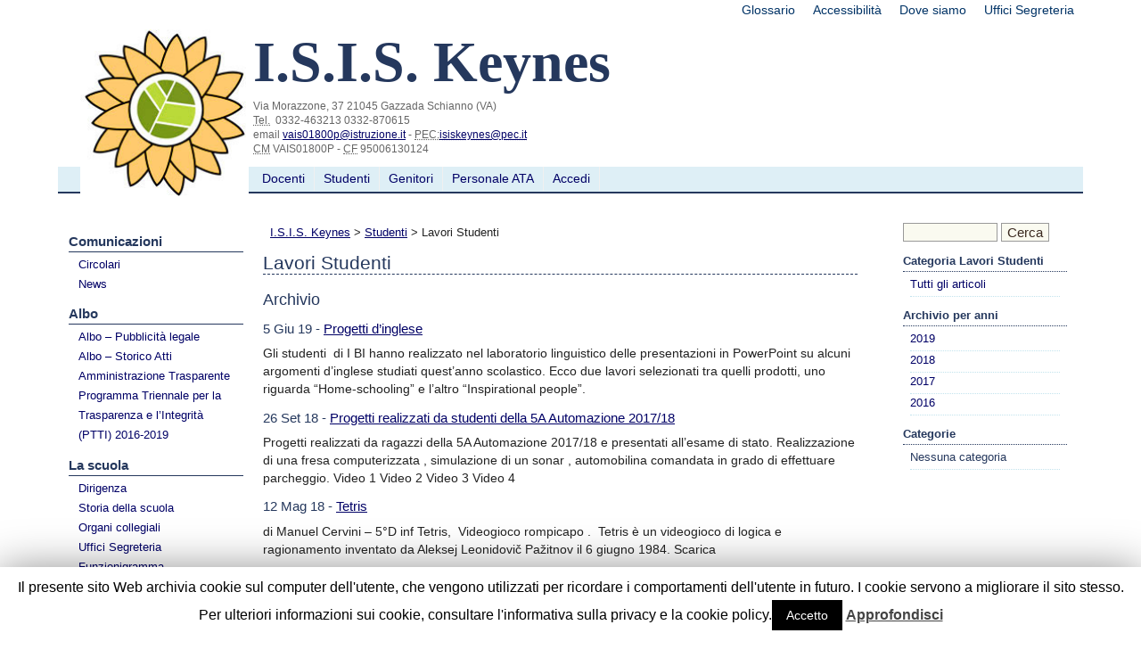

--- FILE ---
content_type: text/html; charset=UTF-8
request_url: http://old.isiskeynes.it/category/studenti/lavori/
body_size: 36219
content:
<!DOCTYPE html PUBLIC "-//W3C//DTD XHTML 1.0 Strict//EN" "http://www.w3.org/TR/xhtml1/DTD/xhtml1-strict.dtd">
<html xmlns="http://www.w3.org/1999/xhtml" dir="ltr" xml:lang="it-IT" >
<head>
<script type="text/javascript">
//funzione per nascondere tab
function MostraTab(tab)
{
	var ele=document.getElementsByTagName('section');
	for(var i=0;i<ele.length;i++) 
		ele[i].style.display='none';
	var m1=document.getElementById(tab);
	if(!m1.checked)
		m1.style.display='block';
}
</script>
<meta http-equiv="Content-Type" content="text/html; charset=UTF-8" />
<title>I.S.I.S. Keynes   &raquo; Lavori Studenti</title>
<meta name="generator" content="WordPress 4.9.26" /> <!-- leave this for stats -->
<link rel="stylesheet" href="http://old.isiskeynes.it/wp-content/plugins/bwp-minify/min/?f=wp-content/themes/pasw2014/style.css&#038;ver=4.9.26" type="text/css" media="screen" />
<link rel="stylesheet" href="http://old.isiskeynes.it/wp-content/themes/pasw2014/print.css" type="text/css" media="print" />
<!-- <script type="text/javascript" src="https://apis.google.com/js/plusone.js"></script> -->
	<link rel="stylesheet" href="http://old.isiskeynes.it/wp-content/themes/pasw2014/stile_keynes.css" media="screen" />
	<link rel="shortcut icon" type="image/ico" href="http://old.isiskeynes.it/wp-content/themes/pasw2014/favicon.ico" />
<link rel="alternate" type="application/rss+xml" title="I.S.I.S. Keynes RSS Feed" href="http://old.isiskeynes.it/feed/" />
<link rel="pingback" href="http://old.isiskeynes.it/xmlrpc.php" />
<link rel='dns-prefetch' href='//s.w.org' />
<link rel="alternate" type="application/rss+xml" title="I.S.I.S. Keynes &raquo; Lavori Studenti Feed della categoria" href="http://old.isiskeynes.it/category/studenti/lavori/feed/" />
		<script type="text/javascript">
			window._wpemojiSettings = {"baseUrl":"https:\/\/s.w.org\/images\/core\/emoji\/11\/72x72\/","ext":".png","svgUrl":"https:\/\/s.w.org\/images\/core\/emoji\/11\/svg\/","svgExt":".svg","source":{"concatemoji":"http:\/\/old.isiskeynes.it\/wp-includes\/js\/wp-emoji-release.min.js?ver=4.9.26"}};
			!function(e,a,t){var n,r,o,i=a.createElement("canvas"),p=i.getContext&&i.getContext("2d");function s(e,t){var a=String.fromCharCode;p.clearRect(0,0,i.width,i.height),p.fillText(a.apply(this,e),0,0);e=i.toDataURL();return p.clearRect(0,0,i.width,i.height),p.fillText(a.apply(this,t),0,0),e===i.toDataURL()}function c(e){var t=a.createElement("script");t.src=e,t.defer=t.type="text/javascript",a.getElementsByTagName("head")[0].appendChild(t)}for(o=Array("flag","emoji"),t.supports={everything:!0,everythingExceptFlag:!0},r=0;r<o.length;r++)t.supports[o[r]]=function(e){if(!p||!p.fillText)return!1;switch(p.textBaseline="top",p.font="600 32px Arial",e){case"flag":return s([55356,56826,55356,56819],[55356,56826,8203,55356,56819])?!1:!s([55356,57332,56128,56423,56128,56418,56128,56421,56128,56430,56128,56423,56128,56447],[55356,57332,8203,56128,56423,8203,56128,56418,8203,56128,56421,8203,56128,56430,8203,56128,56423,8203,56128,56447]);case"emoji":return!s([55358,56760,9792,65039],[55358,56760,8203,9792,65039])}return!1}(o[r]),t.supports.everything=t.supports.everything&&t.supports[o[r]],"flag"!==o[r]&&(t.supports.everythingExceptFlag=t.supports.everythingExceptFlag&&t.supports[o[r]]);t.supports.everythingExceptFlag=t.supports.everythingExceptFlag&&!t.supports.flag,t.DOMReady=!1,t.readyCallback=function(){t.DOMReady=!0},t.supports.everything||(n=function(){t.readyCallback()},a.addEventListener?(a.addEventListener("DOMContentLoaded",n,!1),e.addEventListener("load",n,!1)):(e.attachEvent("onload",n),a.attachEvent("onreadystatechange",function(){"complete"===a.readyState&&t.readyCallback()})),(n=t.source||{}).concatemoji?c(n.concatemoji):n.wpemoji&&n.twemoji&&(c(n.twemoji),c(n.wpemoji)))}(window,document,window._wpemojiSettings);
		</script>
		<style type="text/css">
img.wp-smiley,
img.emoji {
	display: inline !important;
	border: none !important;
	box-shadow: none !important;
	height: 1em !important;
	width: 1em !important;
	margin: 0 .07em !important;
	vertical-align: -0.1em !important;
	background: none !important;
	padding: 0 !important;
}
</style>
<link rel='stylesheet' id='pt-cv-public-style-group-css' href='http://old.isiskeynes.it/wp-content/plugins/bwp-minify/min/?f=wp-content/plugins/content-views-query-and-display-post-page/public/assets/css/cv.css,wp-content/plugins/albo-pretorio-on-line/css/jquery-ui-custom.css,wp-content/plugins/cookie-law-info/public/css/cookie-law-info-public.css,wp-content/plugins/cookie-law-info/public/css/cookie-law-info-gdpr.css,wp-content/plugins/download-manager/assets/fontawesome/css/all.css,wp-content/plugins/download-manager/assets/bootstrap/css/bootstrap.css,wp-content/plugins/download-manager/assets/css/front.css,wp-content/plugins/eg-attachments/css/eg-attachments.css,wp-content/plugins/photo-gallery/css/bwg-fonts/fonts.css,wp-content/plugins/photo-gallery/css/styles.min.css&#038;ver=4.9.26' type='text/css' media='all' />
<link rel='stylesheet' id='dashicons-css'  href='http://old.isiskeynes.it/wp-includes/css/dashicons.min.css?ver=4.9.26' type='text/css' media='all' />
<link rel='stylesheet' id='wpctc_wpctc-group-css' href='http://old.isiskeynes.it/wp-content/plugins/bwp-minify/min/?f=wp-content/plugins/wp-category-tag-could/css/wpctc.min.css,wp-content/plugins/wpdm-button-templates/buttons.css,wp-content/plugins/wpgform/css/wpgform.css,wp-content/plugins/video-embed-thumbnail-generator/video-js/video-js.css,wp-content/plugins/video-embed-thumbnail-generator/video-js/kg-video-js-skin.css,wp-content/plugins/video-embed-thumbnail-generator/css/kgvid_styles.css&#038;ver=4.9.26' type='text/css' media='all' />
<script type='text/javascript'>
/* <![CDATA[ */
var wpdm_url = {"home":"http:\/\/old.isiskeynes.it\/","site":"http:\/\/old.isiskeynes.it\/","ajax":"http:\/\/old.isiskeynes.it\/wp-admin\/admin-ajax.php"};
/* ]]> */
</script>
<script type='text/javascript' src='http://old.isiskeynes.it/wp-includes/js/jquery/jquery.js?ver=1.12.4'></script>
<script type='text/javascript' src='http://old.isiskeynes.it/wp-includes/js/jquery/jquery-migrate.min.js?ver=1.4.1'></script>
<script type='text/javascript'>
/* <![CDATA[ */
var Cli_Data = {"nn_cookie_ids":[],"cookielist":[]};
var log_object = {"ajax_url":"http:\/\/old.isiskeynes.it\/wp-admin\/admin-ajax.php"};
/* ]]> */
</script>
<script type='text/javascript'>
/* <![CDATA[ */
var bwg_objectsL10n = {"bwg_field_required":"il campo \u00e8 obbligatiorio.","bwg_mail_validation":"Questo non \u00e8 un indirizzo e-mail valido.","bwg_search_result":"Non ci sono immagini corrispondenti alla tua ricerca.","bwg_select_tag":"Select Tag","bwg_order_by":"Order By","bwg_search":"Cerca","bwg_show_ecommerce":"Show Ecommerce","bwg_hide_ecommerce":"Hide Ecommerce","bwg_show_comments":"Mostra i commenti","bwg_hide_comments":"Nascondi commenti","bwg_restore":"Ripristina","bwg_maximize":"Massimizzare","bwg_fullscreen":"A schermo intero","bwg_exit_fullscreen":"Uscita a schermo intero","bwg_search_tag":"SEARCH...","bwg_tag_no_match":"No tags found","bwg_all_tags_selected":"All tags selected","bwg_tags_selected":"tags selected","play":"Giocare","pause":"Pausa","is_pro":"","bwg_play":"Giocare","bwg_pause":"Pausa","bwg_hide_info":"Nascondi informazioni","bwg_show_info":"Mostra info","bwg_hide_rating":"Nascondi valutazione","bwg_show_rating":"Mostra classificazione","ok":"Ok","cancel":"Annullare","select_all":"Select all"};
/* ]]> */
</script>
<script type='text/javascript' src='http://old.isiskeynes.it/wp-content/plugins/bwp-minify/min/?f=wp-includes/js/jquery/ui/core.min.js,wp-includes/js/jquery/ui/widget.min.js,wp-includes/js/jquery/ui/tabs.min.js,wp-content/plugins/albo-pretorio-on-line/js/Albo.jquery.tabs.js,wp-content/plugins/cookie-law-info/public/js/cookie-law-info-public.js,wp-content/plugins/download-manager/assets/bootstrap/js/bootstrap.min.js,wp-content/plugins/download-manager/assets/js/front.js,wp-content/plugins/download-manager/assets/js/chosen.jquery.min.js,wp-content/plugins/photo-gallery/js/scripts.min.js&#038;ver=4.9.26'></script>
<link rel='https://api.w.org/' href='http://old.isiskeynes.it/wp-json/' />
<link rel="EditURI" type="application/rsd+xml" title="RSD" href="http://old.isiskeynes.it/xmlrpc.php?rsd" />
<meta name="generator" content="WordPress 4.9.26" />

        <script>
            var wpdm_site_url = 'http://old.isiskeynes.it/';
            var wpdm_home_url = 'http://old.isiskeynes.it/';
            var ajax_url = 'http://old.isiskeynes.it/wp-admin/admin-ajax.php';
            var wpdm_ajax_url = 'http://old.isiskeynes.it/wp-admin/admin-ajax.php';
            var wpdm_ajax_popup = '0';
        </script>
        <style>
            .wpdm-download-link.btn.btn-primary.{
                border-radius: 4px;
            }
        </style>


        		<script type="text/javascript">
			var cli_flush_cache=2;
		</script>
		<meta name="generator" content="WordPress Download Manager 2.9.91" />
            <style>
                                @import url('https://fonts.googleapis.com/css?family=Cantarell:400,700');
                


                .w3eden .fetfont,
                .w3eden .btn,
                .w3eden .btn.wpdm-front h3.title,
                .w3eden .wpdm-social-lock-box .IN-widget a span:last-child,
                .w3eden #xfilelist .panel-heading,
                .w3eden .wpdm-frontend-tabs a,
                .w3eden .alert:before,
                .w3eden .panel .panel-heading,
                .w3eden .discount-msg,
                .w3eden .panel.dashboard-panel h3,
                .w3eden #wpdm-dashboard-sidebar .list-group-item,
                .w3eden #package-description .wp-switch-editor,
                .w3eden .w3eden.author-dashbboard .nav.nav-tabs li a,
                .w3eden .wpdm_cart thead th,
                .w3eden #csp .list-group-item,
                .w3eden .modal-title {
                    font-family: Cantarell, -apple-system, BlinkMacSystemFont, "Segoe UI", Roboto, Helvetica, Arial, sans-serif, "Apple Color Emoji", "Segoe UI Emoji", "Segoe UI Symbol";
                    text-transform: uppercase;
                    font-weight: 700;
                }
                .w3eden #csp .list-group-item{
                    text-transform: unset;
                }
            </style>
                    <style>

            :root{
                --color-primary: #4a8eff;
                --color-primary-hover: #4a8eff;
                --color-primary-active: #4a8eff;
                --color-success: #4a8eff;
                --color-success-hover: #4a8eff;
                --color-success-active: #4a8eff;
                --color-info: #2CA8FF;
                --color-info-hover: #2CA8FF;
                --color-info-active: #2CA8FF;
                --color-warning: orange;
                --color-warning-hover: orange;
                --color-warning-active: orange;
                --color-danger: #ff5062;
                --color-danger-hover: #ff5062;
                --color-danger-active: #ff5062;
                --color-green: #30b570;
                --color-blue: #0073ff;
                --color-purple: #8557D3;
                --color-red: #ff5062;
                --color-muted: rgba(69, 89, 122, 0.6);
                --wpdm-font: Cantarell, -apple-system, BlinkMacSystemFont, "Segoe UI", Roboto, Helvetica, Arial, sans-serif, "Apple Color Emoji", "Segoe UI Emoji", "Segoe UI Symbol";
            }


        </style>
        

</head>
<body>
<div id="wrapper">
<div class="nascosto">
<strong> Navigazione veloce </strong>
<ul>
<li><a href="#centrecontent">vai al contenuto</a></li>
<li><a href="#leftsidebar">vai alla navigazione principale</a></li>
<li><a href="#rightsidebar">vai alla navigazione contestuale</a></li>
</ul>
</div>
<div id="header">
<!--<ul class="sito">-->
<ul id="menu-menu-superiore" class="sito"><li id="menu-item-76" class="menu-item menu-item-type-post_type menu-item-object-page menu-item-76"><a href="http://old.isiskeynes.it/contatti/">Uffici Segreteria</a></li>
<li id="menu-item-77" class="menu-item menu-item-type-post_type menu-item-object-page menu-item-77"><a href="http://old.isiskeynes.it/dove-siamo/">Dove siamo</a></li>
<li id="menu-item-78" class="menu-item menu-item-type-post_type menu-item-object-page menu-item-78"><a href="http://old.isiskeynes.it/accessibilita/">Accessibilità</a></li>
<li id="menu-item-79" class="menu-item menu-item-type-post_type menu-item-object-page menu-item-79"><a href="http://old.isiskeynes.it/glossario/">Glossario</a></li>
</ul><!--</ul>-->
<div id="img-header" class="imgHeader">
<a href="http://old.isiskeynes.it"><img src="http://old.isiskeynes.it/wp-content/themes/pasw2014/images/logo-isis.jpg" alt="" class="logo" width="189.02162162162" height="187" /></a>
<h1>I.S.I.S. Keynes</h1><p><span style="color: #666666;">Via Morazzone, 37 21045 Gazzada Schianno (VA)<br /><abbr title="Telefono">Tel.</abbr>  0332-463213 0332-870615<br />email <a href="mailto:vais01800p@istruzione.it">vais01800p@istruzione.it</a> - <abbr title="Codice Meccanografico">PEC:<a href="mailto:isiskeynes@pec.it">isiskeynes@pec.it<br /></a>CM</abbr> VAIS01800P - <abbr title="Codice Fiscale">CF</abbr> 95006130124</span></p></div>
</div>
<div id="topbar">
<ul id="menu-menu-orizzontale" class=""><li id="menu-item-511" class="menu-item menu-item-type-post_type menu-item-object-page menu-item-511"><a href="http://old.isiskeynes.it/docenti/">Docenti</a></li>
<li id="menu-item-53" class="menu-item menu-item-type-post_type menu-item-object-page menu-item-53"><a href="http://old.isiskeynes.it/studenti/">Studenti</a></li>
<li id="menu-item-52" class="menu-item menu-item-type-post_type menu-item-object-page menu-item-52"><a href="http://old.isiskeynes.it/genitori/">Genitori</a></li>
<li id="menu-item-51" class="menu-item menu-item-type-post_type menu-item-object-page menu-item-51"><a href="http://old.isiskeynes.it/personale-ata/">Personale ATA</a></li>
</ul><ul>
<li>
<a href="http://old.isiskeynes.it/wp-login.php?itsec-hb-token=accesso">Accedi</a></li>
</ul>
</div>
<div id="container"><div id="leftsidebar" class="column">
  <ul>
<li id="nav_menu-11" class="widget widget_nav_menu"><h2 class="widgettitle">Comunicazioni</h2>
<div class="menu-circolari-container"><ul id="menu-circolari" class="menu"><li id="menu-item-10800" class="menu-item menu-item-type-post_type menu-item-object-page menu-item-10800"><a href="http://old.isiskeynes.it/circolari-scolastiche/">Circolari</a></li>
<li id="menu-item-14" class="menu-item menu-item-type-post_type menu-item-object-page menu-item-14"><a href="http://old.isiskeynes.it/news/">News</a></li>
</ul></div></li>
<li id="nav_menu-14" class="widget widget_nav_menu"><h2 class="widgettitle">Albo</h2>
<div class="menu-albo-distituto-container"><ul id="menu-albo-distituto" class="menu"><li id="menu-item-290" class="menu-item menu-item-type-post_type menu-item-object-page menu-item-290"><a href="http://old.isiskeynes.it/albo-pubblicita-legale/">Albo &#8211; Pubblicità legale</a></li>
<li id="menu-item-745" class="menu-item menu-item-type-post_type menu-item-object-page menu-item-745"><a href="http://old.isiskeynes.it/albo-storico-atti/">Albo &#8211; Storico Atti</a></li>
<li id="menu-item-10729" class="menu-item menu-item-type-post_type menu-item-object-page menu-item-10729"><a href="http://old.isiskeynes.it/amministrazione-trasparente/">Amministrazione Trasparente</a></li>
<li id="menu-item-17367" class="menu-item menu-item-type-post_type menu-item-object-page menu-item-17367"><a href="http://old.isiskeynes.it/programma-triennale-per-la-trasparenza-e-lintegrita-ptti-2016-2019/">Programma Triennale per la Trasparenza e l&#8217;Integrità (PTTI) 2016-2019</a></li>
</ul></div></li>
<li id="nav_menu-12" class="widget widget_nav_menu"><h2 class="widgettitle">La scuola</h2>
<div class="menu-la-scuola-container"><ul id="menu-la-scuola" class="menu"><li id="menu-item-111" class="menu-item menu-item-type-post_type menu-item-object-page menu-item-111"><a href="http://old.isiskeynes.it/la-scuola/dirigenza/">Dirigenza</a></li>
<li id="menu-item-115" class="menu-item menu-item-type-post_type menu-item-object-page menu-item-115"><a href="http://old.isiskeynes.it/la-scuola/storia-della-scuola/">Storia della scuola</a></li>
<li id="menu-item-148" class="menu-item menu-item-type-post_type menu-item-object-page menu-item-148"><a href="http://old.isiskeynes.it/la-scuola/organi-collegiali/">Organi collegiali</a></li>
<li id="menu-item-17867" class="menu-item menu-item-type-post_type menu-item-object-page menu-item-17867"><a href="http://old.isiskeynes.it/contatti/">Uffici Segreteria</a></li>
<li id="menu-item-25287" class="menu-item menu-item-type-post_type menu-item-object-page menu-item-25287"><a href="http://old.isiskeynes.it/funzionigramma/">Funzionigramma</a></li>
<li id="menu-item-17919" class="menu-item menu-item-type-post_type menu-item-object-wpdmpro menu-item-17919"><a href="http://old.isiskeynes.it/download/articolazione-dipartimenti/">Articolazione Dipartimenti</a></li>
<li id="menu-item-23778" class="menu-item menu-item-type-post_type menu-item-object-page menu-item-23778"><a href="http://old.isiskeynes.it/articolazioni-laboratorio/">Articolazione Laboratori</a></li>
<li id="menu-item-146" class="menu-item menu-item-type-post_type menu-item-object-page menu-item-146"><a href="http://old.isiskeynes.it/la-scuola/regolamento/">Codice disciplinare</a></li>
<li id="menu-item-12517" class="menu-item menu-item-type-post_type menu-item-object-page menu-item-12517"><a href="http://old.isiskeynes.it/qualita/">Qualità e Autovalutazione</a></li>
<li id="menu-item-12516" class="menu-item menu-item-type-post_type menu-item-object-page menu-item-12516"><a href="http://old.isiskeynes.it/sicurezza/">Sicurezza</a></li>
<li id="menu-item-167" class="menu-item menu-item-type-post_type menu-item-object-page menu-item-167"><a href="http://old.isiskeynes.it/la-scuola/calendario-impegni/">Calendario impegni</a></li>
<li id="menu-item-196" class="menu-item menu-item-type-post_type menu-item-object-page menu-item-196"><a href="http://old.isiskeynes.it/la-scuola/calendario-scolastico/">Calendario scolastico</a></li>
<li id="menu-item-12584" class="menu-item menu-item-type-post_type menu-item-object-page menu-item-12584"><a href="http://old.isiskeynes.it/modulistica/">Modulistica</a></li>
</ul></div></li>
<li id="nav_menu-15" class="widget widget_nav_menu"><h2 class="widgettitle">Offerta Formativa</h2>
<div class="menu-offerta-formativa-container"><ul id="menu-offerta-formativa" class="menu"><li id="menu-item-10831" class="menu-item menu-item-type-post_type menu-item-object-page menu-item-10831"><a href="http://old.isiskeynes.it/settore-economico-indirizzo-amministrazione-finanza-e-marketing/">Amministrazione, Finanza e Marketing</a></li>
<li id="menu-item-10844" class="menu-item menu-item-type-post_type menu-item-object-page menu-item-10844"><a href="http://old.isiskeynes.it/settore-tecnologico-indirizzo-informatica-e-telecomunicazioni/">Informatica e Telecomunicazioni</a></li>
<li id="menu-item-10845" class="menu-item menu-item-type-post_type menu-item-object-page menu-item-10845"><a href="http://old.isiskeynes.it/settore-tecnologico-indirizzo-elettronica-ed-elettrotecnica/">Elettronica ed Elettrotecnica</a></li>
</ul></div></li>
<li id="nav_menu-13" class="widget widget_nav_menu"><h2 class="widgettitle">Didattica</h2>
<div class="menu-didattica-container"><ul id="menu-didattica" class="menu"><li id="menu-item-15790" class="menu-item menu-item-type-custom menu-item-object-custom menu-item-15790"><a title="Piano Triennale dell&#8217;Offerta Formativa e Atto d&#8217;Indirizzo" href="http://www.isiskeynes.it/ptof-e-atto-dindirizzo-dellistituto/">Piano Triennale dell&#8217;Offerta Formativa e Atto d&#8217;Indirizzo</a></li>
<li id="menu-item-18577" class="menu-item menu-item-type-post_type menu-item-object-page menu-item-18577"><a href="http://old.isiskeynes.it/programmazioni-didattico-disciplinari/">Programmazioni Didattico Disciplinari</a></li>
<li id="menu-item-245" class="menu-item menu-item-type-post_type menu-item-object-page menu-item-245"><a href="http://old.isiskeynes.it/didattica/regolamenti/">Regolamenti</a></li>
<li id="menu-item-10958" class="menu-item menu-item-type-post_type menu-item-object-page menu-item-10958"><a href="http://old.isiskeynes.it/didattica/orario-ricevimento-docenti/">Ricevimento docenti</a></li>
<li id="menu-item-28791" class="menu-item menu-item-type-post_type menu-item-object-page menu-item-28791"><a href="http://old.isiskeynes.it/coordinatori-di-classe/">Coordinatori di classe</a></li>
<li id="menu-item-251" class="menu-item menu-item-type-post_type menu-item-object-page menu-item-251"><a href="http://old.isiskeynes.it/?page_id=249">Orario lezioni</a></li>
<li id="menu-item-242" class="menu-item menu-item-type-post_type menu-item-object-page menu-item-242"><a href="http://old.isiskeynes.it/didattica/galleria-dei-lavori/">Galleria dei lavori</a></li>
<li id="menu-item-241" class="menu-item menu-item-type-post_type menu-item-object-page menu-item-241"><a href="http://old.isiskeynes.it/progetti/">Progetti</a></li>
<li id="menu-item-14730" class="menu-item menu-item-type-post_type menu-item-object-page menu-item-14730"><a href="http://old.isiskeynes.it/alternanza/">Alternanza</a></li>
<li id="menu-item-15710" class="menu-item menu-item-type-post_type menu-item-object-page menu-item-15710"><a href="http://old.isiskeynes.it/didattica/nuova-ecdl/">Nuova ECDL</a></li>
</ul></div></li>
<li id="nav_menu-16" class="widget widget_nav_menu"><h2 class="widgettitle">Scuola 2.0</h2>
<div class="menu-scuola-2-0-container"><ul id="menu-scuola-2-0" class="menu"><li id="menu-item-656" class="menu-item menu-item-type-post_type menu-item-object-page menu-item-656"><a href="http://old.isiskeynes.it/scuola-2-0/elenco-siti-tematici/">Elenco siti tematici</a></li>
<li id="menu-item-426" class="menu-item menu-item-type-post_type menu-item-object-page menu-item-426"><a href="http://old.isiskeynes.it/scuola-2-0/i-nostri-ambienti-per-lelearning/">I nostri ambienti per l&#8217;elearning</a></li>
<li id="menu-item-430" class="menu-item menu-item-type-post_type menu-item-object-page menu-item-430"><a href="http://old.isiskeynes.it/scuola-2-0/i-nostri-blog/">I nostri blog</a></li>
<li id="menu-item-427" class="menu-item menu-item-type-post_type menu-item-object-page menu-item-427"><a href="http://old.isiskeynes.it/scuola-2-0/le-nostre-fotografie/">Le nostre fotografie</a></li>
<li id="menu-item-432" class="menu-item menu-item-type-post_type menu-item-object-page menu-item-432"><a href="http://old.isiskeynes.it/scuola-2-0/i-nostri-video/">I nostri video</a></li>
</ul></div></li>
  </ul>
</div><div id="centrecontent" class="column">
<!-- breadcrumbs -->
<div id="path">
<!-- Breadcrumb NavXT 6.3.0 -->
<a title="Go to I.S.I.S. Keynes." href="http://old.isiskeynes.it">I.S.I.S. Keynes</a> &gt; <a title="Go to the Studenti category archives." href="http://old.isiskeynes.it/category/studenti/">Studenti</a> &gt; Lavori Studenti</div>
<!-- fine breadcrumbs -->
		<h2 class="posttitle">Lavori Studenti</h2>
	<h3>Archivio</h3>
	
					
				
		
		<h4 class="piccino">5 Giu 19 -
				<a href="http://old.isiskeynes.it/progetti-dinglese/">Progetti d&#8217;inglese</a></h4>
				<div class="piccino">
					<p>Gli studenti  di I BI hanno realizzato nel laboratorio linguistico delle presentazioni in PowerPoint su alcuni argomenti d&#8217;inglese studiati quest&#8217;anno scolastico. Ecco due lavori selezionati tra quelli prodotti, uno riguarda &#8220;Home-schooling&#8221; e l&#8217;altro &#8220;Inspirational people&#8221;.</p>
				</div>
				
		
		<h4 class="piccino">26 Set 18 -
				<a href="http://old.isiskeynes.it/progetti-realizzati-da-studenti-della-5a-automazione-2017-18/">Progetti realizzati da studenti della 5A Automazione 2017/18</a></h4>
				<div class="piccino">
					<p>Progetti realizzati da ragazzi della 5A Automazione 2017/18 e presentati all&#8217;esame di stato. Realizzazione di una fresa computerizzata , simulazione di un sonar , automobilina comandata in grado di effettuare parcheggio. Video 1 Video 2 Video 3 Video 4 &nbsp;</p>
				</div>
				
		
		<h4 class="piccino">12 Mag 18 -
				<a href="http://old.isiskeynes.it/tetris/">Tetris</a></h4>
				<div class="piccino">
					<p>di Manuel Cervini &#8211; 5°D inf Tetris,  Videogioco rompicapo .  Tetris è un videogioco di logica e ragionamento inventato da Aleksej Leonidovič Pažitnov il 6 giugno 1984. Scarica</p>
				</div>
				
		
		<h4 class="piccino">12 Giu 17 -
				<a href="http://old.isiskeynes.it/football-manager/">Football Manager</a></h4>
				<div class="piccino">
					<p>di Stefano Puglia e Jacopo Canavesi &#8211; 3°C inf Simulatore manageriale calcistico.  Creazione squadra con budget Scelta posizionamento e formazione Simulazione incontro con avversario Scarica</p>
				</div>
				
		
		<h4 class="piccino">13 Giu 16 -
				<a href="http://old.isiskeynes.it/battaglia-navale/">Battaglia Navale</a></h4>
				<div class="piccino">
					<p>di Riccardo Azzolini 3°D Inf Battaglia navale: è un gioco per due giocatori, estremamente popolare e diffuso in tutto il mondo. È stato anche commercializzato come gioco da tavolo da diverse case editrici di giochi. Sono presenti i file di gioco per Windows e Linux Scarica</p>
				</div>
				
		
		<h4 class="piccino">13 Giu 16 -
				<a href="http://old.isiskeynes.it/mail/">Mail</a></h4>
				<div class="piccino">
					<p>di Bianchi Alessandro, Ghirardi Alessandro e Asta Marco  5°A Inf E&#8217;un’applicazione libera e gratuita per l’invio di mail standardizzate. Facile da configurare e personalizzare. Scarica</p>
				</div>
				</div>
<div id="rightsidebar" class="column">
<ul>
	<li>
		<h2 class="motore">Motore di ricerca interno</h2>
		<form method="get" id="searchform" action='http://old.isiskeynes.it' >
			<div><label class="screen-reader-text" for="s">Cerca:</label>
				<input type="text" value="" name="s" id="s" />
				<input type="submit" id="searchsubmit" value="Cerca" />
			</div>
		</form>
	</li>
	<!-- Inizio Modifica Tutti gli articoli della categoria -->
		<li>
			<h2 class="widgettitle">Categoria Lavori Studenti </h2>
			<ul>
				<li>
					<a href="http://old.isiskeynes.it/lavori/?q=tutti" >Tutti gli articoli</a>
				</li> 
			</ul>
		</li>
			<li>
				<h2 class="widgettitle">Archivio per anni</h2>
				<ul>
					<li><a href="http://old.isiskeynes.it/2019/?catid=245" title="link agli articoli dell'anno 2019">2019</a></li>

				<li><a href="http://old.isiskeynes.it/2018/?catid=245" title="link agli articoli dell'anno 2018">2018</a></li>

				<li><a href="http://old.isiskeynes.it/2017/?catid=245" title="link agli articoli dell'anno 2017">2017</a></li>

				<li><a href="http://old.isiskeynes.it/2016/?catid=245" title="link agli articoli dell'anno 2016">2016</a></li>

								</ul>
			</li>
<li class="categories"><h2 class="widgettitle">Categorie</h2><ul><li class="cat-item-none">Nessuna categoria</li></ul></li> 
</ul>
</div></div>
</div>
<div id="footer">
			<div id="sotto-hp">
				<div class="col-com2">
					<ul>
			<li id="rss-9" class="widget widget_rss"><h2 class="widgettitle"><a class="rsswidget" href="http://usr.istruzione.lombardia.gov.it/feed/"><img class="rss-widget-icon" style="border:0" width="14" height="14" src="http://old.isiskeynes.it/wp-includes/images/rss.png" alt="RSS" /></a> <a class="rsswidget" href="">Ultime notizie da USR Lombardia</a></h2>
</li>
					</ul>
				</div>
							<div class="col-com2">
					<ul>
			<li id="rss-10" class="widget widget_rss"><h2 class="widgettitle"><a class="rsswidget" href="http://varese.istruzione.lombardia.gov.it/feed/"><img class="rss-widget-icon" style="border:0" width="14" height="14" src="http://old.isiskeynes.it/wp-includes/images/rss.png" alt="RSS" /></a> <a class="rsswidget" href="">Ultime notizie da UST Varese</a></h2>
</li>
					</ul>
				</div>
					</div>
	<p class="riconoscimenti">
Sito realizzato da Scimone Ignazio su modello dalla comunit&agrave; di pratica <a href="http://www.porteapertesulweb.it/">Porte aperte sul web</a> nell'ambito del progetto Un CMS per la scuola con <a href="http://wordpress.org">Wordpress</a> &#183; <a href="http://validator.w3.org/check/referer" title="XHTML 1.0 Strict valido"><abbr title="eXtensible HyperText Markup Language">XHTML</abbr></a> &#183; 
  <a href="http://jigsaw.w3.org/css-validator/check/referer" title="CSS valido"><abbr title="Cascading Style Sheets">CSS</abbr></a>
<br/>Il modello di sito è rilasciato sotto licenza <a rel="license" href="http://creativecommons.org/licenses/by-nc-sa/3.0/">Attribuzione-Non commerciale-Condividi allo stesso modo 3.0 Unported</a> di Creative Commons
&#183; 
</p>	
<div id="footbar"><ul id="menu-menu-inferiore" class="sito"><li id="menu-item-64" class="menu-item menu-item-type-post_type menu-item-object-page menu-item-64"><a href="http://old.isiskeynes.it/note-legali/">Note legali</a></li>
<li id="menu-item-63" class="menu-item menu-item-type-post_type menu-item-object-page menu-item-63"><a href="http://old.isiskeynes.it/privacy/">Privacy</a></li>
<li id="menu-item-62" class="menu-item menu-item-type-post_type menu-item-object-page menu-item-62"><a href="http://old.isiskeynes.it/crediti/">Crediti</a></li>
</ul> </div>
<div id="cookie-law-info-bar"><span>Il presente sito Web archivia cookie sul computer dell'utente, che vengono utilizzati per  ricordare i comportamenti dell'utente in futuro. I cookie servono a migliorare il sito stesso. Per ulteriori informazioni sui cookie, consultare l'informativa sulla privacy e la cookie policy.<a  data-cli_action="accept" id="cookie_action_close_header"  class="medium cli-plugin-button cli-plugin-main-button cookie_action_close_header cli_action_button" style="display:inline-block; ">Accetto</a> <a href='http://www.isiskeynes.it/privacy/' id="CONSTANT_OPEN_URL" target="_blank"  class="cli-plugin-main-link"  style="display:inline-block;" >Approfondisci</a></span></div><div id="cookie-law-info-again" style="display:none;"><span id="cookie_hdr_showagain">Privacy & Cookies Policy</span></div><div class="cli-modal-backdrop cli-fade cli-settings-overlay"></div>
<div class="cli-modal-backdrop cli-fade cli-popupbar-overlay"></div>
<script type="text/javascript">
  /* <![CDATA[ */
  cli_cookiebar_settings='{"animate_speed_hide":"500","animate_speed_show":"500","background":"#fff","border":"#444","border_on":false,"button_1_button_colour":"#000","button_1_button_hover":"#000000","button_1_link_colour":"#fff","button_1_as_button":true,"button_1_new_win":false,"button_2_button_colour":"#333","button_2_button_hover":"#292929","button_2_link_colour":"#444","button_2_as_button":false,"button_2_hidebar":false,"button_3_button_colour":"#000","button_3_button_hover":"#000000","button_3_link_colour":"#fff","button_3_as_button":true,"button_3_new_win":false,"button_4_button_colour":"#000","button_4_button_hover":"#000000","button_4_link_colour":"#fff","button_4_as_button":true,"font_family":"inherit","header_fix":false,"notify_animate_hide":true,"notify_animate_show":false,"notify_div_id":"#cookie-law-info-bar","notify_position_horizontal":"right","notify_position_vertical":"bottom","scroll_close":true,"scroll_close_reload":false,"accept_close_reload":false,"reject_close_reload":false,"showagain_tab":true,"showagain_background":"#fff","showagain_border":"#000","showagain_div_id":"#cookie-law-info-again","showagain_x_position":"100px","text":"#000","show_once_yn":false,"show_once":"10000","logging_on":false,"as_popup":false,"popup_overlay":true,"bar_heading_text":"","cookie_bar_as":"banner","popup_showagain_position":"bottom-right","widget_position":"left"}';
  /* ]]> */
</script>        <div class="w3eden">
            <div id="wpdm-popup-link" class="modal fade">
                <div class="modal-dialog" style="width: 750px">
                    <div class="modal-content">
                        <div class="modal-header">
                              <h4 class="modal-title"></h4>
                        </div>
                        <div class="modal-body" id='wpdm-modal-body'>
                            <p class="placeholder">
                                [ Placeholder content for popup link ]
                                <a href="https://www.wpdownloadmanager.com/">WordPress Download Manager - Best Download Management Plugin</a>
                            </p>
                        </div>
                        <div class="modal-footer">
                            <button type="button" class="btn btn-danger" data-dismiss="modal">Close</button>
                        </div>
                    </div><!-- /.modal-content -->
                </div><!-- /.modal-dialog -->
            </div><!-- /.modal -->


        </div>
        <script language="JavaScript">
            <!--
            jQuery(function () {
                jQuery('.wpdm-popup-link').click(function (e) {
                    e.preventDefault();
                    jQuery('#wpdm-popup-link .modal-title').html(jQuery(this).data('title'));
                    jQuery('#wpdm-modal-body').html('<i class="icon"><img align="left" style="margin-top: -1px" src="http://old.isiskeynes.it/wp-content/plugins/download-manager/assets/images/loading-new.gif" /></i>&nbsp;Please Wait...');
                    jQuery('#wpdm-popup-link').modal('show');
                    jQuery.post(this.href,{mode:'popup'}, function (res) {
                        jQuery('#wpdm-modal-body').html(res);
                    });
                    return false;
                });
            });
            //-->
        </script>
        <style type="text/css">
            #wpdm-modal-body img {
                max-width: 100% !important;
            }
            .placeholder{
                display: none;
            }
        </style>
    <script type='text/javascript'>
/* <![CDATA[ */
var PT_CV_PUBLIC = {"_prefix":"pt-cv-","page_to_show":"5","_nonce":"702cba5a12","is_admin":"","is_mobile":"","ajaxurl":"http:\/\/old.isiskeynes.it\/wp-admin\/admin-ajax.php","lang":"","loading_image_src":"data:image\/gif;base64,R0lGODlhDwAPALMPAMrKygwMDJOTkz09PZWVla+vr3p6euTk5M7OzuXl5TMzMwAAAJmZmWZmZszMzP\/\/\/yH\/[base64]\/wyVlamTi3nSdgwFNdhEJgTJoNyoB9ISYoQmdjiZPcj7EYCAeCF1gEDo4Dz2eIAAAh+QQFCgAPACwCAAAADQANAAAEM\/DJBxiYeLKdX3IJZT1FU0iIg2RNKx3OkZVnZ98ToRD4MyiDnkAh6BkNC0MvsAj0kMpHBAAh+QQFCgAPACwGAAAACQAPAAAEMDC59KpFDll73HkAA2wVY5KgiK5b0RRoI6MuzG6EQqCDMlSGheEhUAgqgUUAFRySIgAh+QQFCgAPACwCAAIADQANAAAEM\/DJKZNLND\/[base64]"};
var PT_CV_PAGINATION = {"first":"\u00ab","prev":"\u2039","next":"\u203a","last":"\u00bb","goto_first":"Go to first page","goto_prev":"Go to previous page","goto_next":"Go to next page","goto_last":"Go to last page","current_page":"Current page is","goto_page":"Go to page"};
/* ]]> */
</script>
<script type='text/javascript' src='http://old.isiskeynes.it/wp-content/plugins/bwp-minify/min/?f=wp-content/plugins/content-views-query-and-display-post-page/public/assets/js/cv.js,wp-includes/js/jquery/jquery.form.min.js,wp-content/plugins/wp-category-tag-could/javascript/jquery.tagcanvas.min.js,wp-content/plugins/wp-category-tag-could/javascript/wpctc.tagcanvas.min.js,wp-content/plugins/wp-category-tag-could/javascript/jquery.style.min.js,wp-content/plugins/wp-category-tag-could/javascript/wp-category-tag-cloud.min.js,wp-includes/js/wp-embed.min.js&#038;ver=4.9.26'></script>
</div>
</body>
</html>

--- FILE ---
content_type: text/css; charset=utf-8
request_url: http://old.isiskeynes.it/wp-content/plugins/bwp-minify/min/?f=wp-content/themes/pasw2014/style.css&ver=4.9.26
body_size: 3773
content:
html{margin:0
auto;padding:0}body{color:#222;font-family:"Lucida Grande","Lucida Sans Unicode",Verdana,Arial,sans-serif;font-size:100.1%;margin:0;padding:0;width:100%;height:100%}.center{width:960px;margin:0
auto}#wrapper{background-color:#fff;margin:0
auto;max-width:1150px;padding:0;width:96%}#container{margin:0;padding:0;clear:both}#leftsidebar{float:left;margin-top:0;max-width:220px;min-width:122px;overflow:hidden;padding:0;width:20%}#centrecontent{float:left;margin:0;max-width:710px;padding:0
5px 5px 10px;float:left;width:58%}#rightsidebar{float:right;margin-top:3px;min-height:120px;overflow:hidden;margin:0;max-width:220px;min-width:122px;padding:5px
0 0 0;width:20%}#footer{clear:both;height:auto !important;min-height:25px;height:25px}#searchCSS{float:left;display:block}p{font-size:0.9em;line-height:1.4em;margin:0.5em 0}ol,ul{margin:1.2em 0 1.2em 2em;padding:0;font-size:0.8em;line-height:1.5em}h2,h3,h4,h5,h6{font-family:"Lucida Grande",Tahoma,Arial,sans-serif}h3 a:hover, h4 a:hover, h5 a:hover, h6 a:hover{text-decoration:underline}h1{margin:1em
0 0.5em}h2{font-size:1.3em;margin:1em
0 0.5em}h3{font-size:1.1em;margin:1em
0 0.5em;font-weight:normal}h4{font-size:1em;margin:0.5em 0 0.3em;font-weight:normal}a{text-decoration:underline}a:link{color:#006}a:visited{color:#006}a:hover,a:active{color:#006}a:hover{text-decoration:none}input,textarea,select{font-size:1em;font-family:"Lucida Sans Unicode",Tahoma,Arial,sans-serif;border:1px
solid #999;background-color:#FAFAF0;color:#3A291F}blockquote{font-size:0.9em;margin:0
20px;padding:0
20px;border-left:4px solid #E8E8CE}form,img{margin:0;padding:0;border:0}.hidden{visibility:hidden}.nascosto{background:#fff;color:#000;left:-10000px;top:-10000px;position:absolute}#searchCSS{margin:0;padding:0}code{}.code{background:#F0F0F0;padding:10px;margin:10px
60px;border:1px
dotted black;color:#000;font-family:Monaco,"Courier New",Courier,monospace;font-size:85%}.small{font-size:0.9em;color:#999}.current_page_item
a{color:#000 !important;text-decoration:none;background-color:#fff}.current_page_item ul li
a{background-color:#fff;color:#000 !important;text-decoration:none}#header{padding:0px;margin:0px;height:auto !important;min-height:150px}*+html
#header{padding-bottom:15px}* html
#header{padding-bottom:15px}#header
img.logo{float:left;margin:0
5px 15px 5px}#header
p{padding:0px;margin:4px
0 0 0}#header
h1{font-family:"Times New Roman";font-size:4em;font-weight:bold;padding:0px;margin:0
0 0px 10px}#header h1
a{text-decoration:none;color:#036}#header
p{font-size:0.75em}#header
ul{font-size:0.9em;text-align:left;font-family:'Lucida Grande','Lucida Sans Unicode',Verdana,sans-serif;line-height:15px}#header
ul.sito{height:19px;width:100%;padding:2px
0;margin:0px;color:#F0F0F0}#header ul
li{margin:0px;display:inline}#header ul li
a{text-decoration:none;color:#036}#header ul li a:hover{background:#F0F0F0;color:#3A291F}#header ul.sito li
a{padding:2px
10px 2px 10px;float:right}#header ul.sito li.current_page_item
a{background:#F0F0F0;color:#3A291F}#header ul.sito li.current_page_item a:hover{text-decoration:none !important;color:#3A291F !important}#topbar{height:auto !important;min-height:28px;width:100%;padding:0;margin:-5px 0 0 0}#topbar
ul{font-size:0.9em;text-align:left;font-family:'Lucida Grande','Lucida Sans Unicode',Verdana,sans-serif;line-height:1.5em}#topbar li
a{padding:3px
10px 3px 10px;float:left;border-right:1px solid;border-right-color:#F0F0F0}#topbar ul
li{margin:0px;display:inline}#topbar ul li
a{text-decoration:none}#topbar ul li a:hover{background:#FFF;color:#3A291F}#topbar ul li.current_page_item
a{text-decoration:none !important;color:#3A291F !important;background:#FFF}#topbar ul li.current_page_item a:hover{text-decoration:none !important;color:#3A291F !important}*+html #topbar li
a{margin-top:-14px}#centrecontent
ul{margin-top:0}#path{clear:both;padding-left:8px;padding-top:8px;font-size:0.8em;margin-top:0.8em}#path a:hover{text-decoration:none}#postnavigation{display:inline;float:right;margin:0px
0px 5px 5px;padding:0em
0.5em 0em 0.5em;border:1px
solid #E8E8CE;background-color:#FAFAF0;font-size:0.75em}#postnavigation
ul{margin:0;padding:0}#postnavigation
li{margin-left:1.0em}#postnavigation
.navheader{font-size:1.25em;font-weight:bolder;list-style-type:none;margin-left:0em}#postnavigation
ul{list-style-type:none}#leftsidebar{margin-top:20px}#leftsidebar
h2{display:block;margin:0
0.8em 0.2em 0.8em;padding-top:0.3em;text-decoration:none;font-size:1.0em}#leftsidebar h2
a{display:block;text-decoration:none}#leftsidebar h2 a:hover{display:block}#leftsidebar
ul{list-style-type:none;font-size:95%;margin:0;padding:0}#leftsidebar ul li
a{text-decoration:none}#leftsidebar ul li a:hover{text-decoration:underline}#leftsidebar ul
ul{margin:0.2em 0 0.5em 0.6em}*+#leftsidebar ul
ul{border:1px
solid transparent}#leftsidebar ul ul
li{padding:0
0 0 10px;margin:0
0.9em 0 0.3em;font-size:90%;line-height:170%}#leftsidebar ul ul li
a{margin:0
0 0 -10px;padding:0
10px;voice-family:"\"}\"";voice-family:inherit;text-decoration:none;display:block}#leftsidebar ul ul
ul{margin:0}#leftsidebar ul ul ul
li{margin:0
0 0 -10px;padding:0
0 0 25px;border-bottom:none;border-top:1px solid #E8E8CE}#leftsidebar ul ul ul li
a{margin:0
0 0 -25px;padding:0em
10px 0em 25px}#rightsidebar
h2{font-size:0.85em;margin:0.6em 0 0.3em 0;display:block;text-decoration:none;font-weight:bold}#rightsidebar h2
a{display:block}#rightsidebar
h2.sez_utenti{background-color:#fff;color:#039;font-size:1.4em;margin-bottom:-1px;padding-bottom:4px;margin-left:-20px;padding-left:20px}#rightsidebar
ul{margin:10px;padding:0
8px 0 8px;list-style-type:none;font-size:95%}#rightsidebar
li.widget{margin-top:10px}#rightsidebar #wpmenudati
ul{background-color:transparent;border:0;font-size:0.8em}#rightsidebar ul li
a{margin-left:-20px;padding-left:20px;display:block;text-decoration:none}#rightsidebar ul li a:hover{text-decoration:underline}#rightsidebar ul
ul{margin:0.1em 0 0.8em 0;border:0;font-size:85%}#rightsidebar ul ul
li{padding-bottom:4px;border-bottom:1px dotted #C2E3ED}#rightsidebar ul ul li
a{margin:0
0 0 -10px;padding:0
10px;voice-family:"\"}\"";voice-family:inherit;text-decoration:none}#rightsidebar ul ul
ul{margin:0;border:none}#rightsidebar ul ul ul
li{margin:0
0 0 -10px;padding:0
0 0 25px;border-bottom:none;border-top:1px solid #E8E8CE}#rightsidebar ul ul ul li
a{margin:0
0 0 -25px;padding:0em
10px 0em 25px}#rightsidebar li.current-cat
a{color:#000 !important}#rightsidebar li.active a, #rightsidebar ul ul li.active
a{font-weight:bold}#footer
p{font-size:0.75em;text-align:center;margin:0;padding:5px;line-height:1.2em}#searchform{margin:10px
0px}#searchform
#s{width:110px}#wp-calendar{font-size:0.8em;line-height:1.2em;text-align:center;margin:0
0 1.2em 0;voice-family:"\"}\"";voice-family:inherit;width:160px}html>body #wp-calendar{width:160px}#wp-calendar
caption{font-weight:bold;margin:1.2em 0 0 0;padding:0.4em 0}#wp-calendar
caption{font-weight:bold;margin:1.2em 0 0 0;padding:0.4em 0}#wp-calendar
td{border:0;border-collapse:collapse}#wp-calendar td
a{display:block;width:100%}#wp-calendar
td.pad{background:transparent}#wp-calendar
td#next{text-align:right}#wp-calendar
td#prev{text-align:left}#wp-calendar td#next, #wp-calendar
td#prev{padding:0.1em 2px;background:transparent}#wp-calendar td#next a, #wp-calendar td#prev
a{display:inline}.postentry,.postfeedback{margin-left:1em}.posttitle,.pagetitle{font-weight:normal;margin-bottom:10px;margin-top:15px;width:100%;overflow:auto}.posttitle a, .pagetitle
a{float:left;padding:0
10px;color:#036}.postmeta{font-size:0.9em;margin-top:0;padding-top:1px}.circ{margin-top:-20px;padding-top:1px}.permalink{margin:0
1.8em 0 0;padding:0
0 0 14px;background:url(/wp-content/themes/pasw2014/images/permalink.gif) no-repeat center left}.commentslink,.trackbacklink{margin:0
1.8em 0 0;padding:0
0 0 17px;background:url(/wp-content/themes/pasw2014/images/commentslink.gif) no-repeat center left}#comments{width:98%;float:left;margin:0em;padding-bottom:0.5em}.children,#commentlist{list-style-type:none}#commentlist{clear:left;margin:0em;padding:0;border-bottom:1px solid #E8E8CE}#commentlist
li{padding:1px
20px 20px 20px;border-top:1px solid #E8E8CE;background-color:#FFF}.comment-author{font-size:1.1em;font-family:"Lucida Grande",Tahoma,Arial,sans-serif;font-style:normal;font-weight:bold;margin:0.5em 0em 0em 0em}.comment-author
.avatar{float:left;margin:0px
10px 5px 0px}.fn{font-style:normal}.comment-meta{font-size:0.9em;color:#999;margin-top:0px}.alt{background-color:#FAFAF0 !important}.bypostauthor{background-color:#F0F0F0 !important}.reply{font-size:smaller;text-align:right;display:block;margin-top:-1.8em}#cancel-comment-reply{margin-right:2em}#respond{clear:both;margin-top:10px}li
#respond{border-top:1px solid black}.navigation-bottom{height:1em;margin-top:5px;margin-bottom:15px}.navigation-top{height:1em;margin:0px;padding-top:1em}.navigation-bottom
p{margin-top:0px;margin-bottom:0px}.navigation-top
p{margin-top:0px;margin-bottom:0px}p
img{padding:0;max-width:100%}.aligncenter,div.aligncenter,img.centered{display:block;margin-left:auto;margin-right:auto}img.alignright{padding:4px;margin:0
0 2px 7px;clear:both}img.alignleft{padding:4px;margin:0
7px 2px 0;display:block;clear:both}.alignright{float:right}.alignleft{float:left}.reallysmallthumbs a
img{width:60px;height:60px;float:left;margin:1px}.wp-caption{background:#F0F0F0}.wp-caption-text{font-size:90%;padding:0
4px}.locationinfo{overflow:auto;height:195px;width:320px;font-size:70%;margin:0px
10px 0px 0px}.locationinfo h2
a{margin:0px}.locationinfo
p{margin:0px}.locationinfo
img{height:108px;width:auto}.sociable_tagline{display:none}.sociable
ul{margin:0;padding:0}.sociable{margin:0em
0em -1em 0em}.sociable
li{background:none;display:inline;list-style-type:none;margin:0;padding:0px
1px 0px 1px}#twitter-list{font-size:0.9em}/*\*/* html
li{height:1%}/**//*\*/* html
#postnavigation{width:145px;height:2px}/**/html>body #leftsidebar ul ul ul li
a{width:135px}html>body #rightsidebar ul ul ul li
a{width:95px}#home
p{line-height:1.4em}#home
h2{margin-top:15px;font-size:1.2em}#home{float:right;font-size:0.9em}#home h2, #home h3, #home
p{padding-right:10px;font-weight:normal}#centrecontent #home
h3{font-size:1em}#centrecontent #home
p{padding-left:10px}#centrecontent #home h3
a{margin-bottom:0}#home
p.dx{padding-left:0;text-align:right;font-style:italic}#centrecontent
table{margin-left:auto;margin-right:auto;width:99%;margin-top:1em;margin-bottom:1em;font-size:0.8em;background-color:#BFDFFF}#centrecontent
caption{display:none}#centrecontent table th, #centrecontent table
td{padding:6px}#centrecontent table
th{text-align:left}#centrecontent table tr.tdalt
td{background-color:#FFF}.riassunto{border:none;margin-top:10px;padding: .5em}.riassunto p,p.riassunto{margin:0;padding:0;font-size:0.8em;line-height:140%}.tdalt{background-color:#FFF}.news{margin-top:10px;padding:0
0.4em;font-size:95%}.news
h3{color:#000;border-bottom:1px dotted #006}.news
.postmeta{margin-top:-6px}.news .postmeta
a{color:#000}.news
p{}.gerarchia{font-size:0.9em;float:right;border:1px
dotted #ccc;padding:4px
6px;list-style-type:none;background:#F0F0F0}#left{width:64%;float:left}#right{width:34%;float:right}#rightsidebar h2.motore,.screen-reader-text{display:none}#searchform{margin:10px
0px}#searchform
#s{width:100px}#leftsidebar ul ul
ul{display:none}h4.piccino{font-size:0.95em;font-weight:normal;line-height:1.4em;margin:0.75em 0 0.25em}.piccolino{font-size:0.9em;margin:0;padding:0}.piccolino
p{font-size:1em;line-height:1.4em;margin-bottom:6px;margin-top:0;padding:0}#centrecontent
ol.alfa{list-style-type:lower-alpha}#centrecontent
ol.romano{list-style-type:upper-roman}#sotto-hp{background-color:#DEEFF6;border-top:1px solid #000;clear:both;color:#000;font-size:0.85em;margin:10px
0 10px 0;height:auto}#sotto-hp .col-com2 h2
a{font-weight:normal;line-height:130%;text-decoration:none}#sotto-hp .col-com2{width:32%;float:left;padding:4px;display block}.col-com2
ul{margin:5px}.col-com2 a:hover{text-decoration:underline}.col-com2
li{line-height:120%;margin-bottom:5px;list-style-type:none}.col-com2 li
li{line-height:130%;margin:5px;padding-left:10px;list-style-type:none;font-size:1.1em}.mittente{font-size:0.8em;text-align:center;margin-top:1.5em;line-height:1.4em;margin-bottom:1.5em}.sigla{font-size:0.8em;margin-top:1.5em}.destinatari{font-size:0.9em;margin-top:1em;margin-bottom:0.5em}.destinatari
p{padding-bottom:0.5em;margin:0;line-height:1.4em}.firma{margin-top:1.5em;margin-bottom:1em;text-align:center}.firma1,.firma2{text-align:center;float:left;width:35%}.firma p, .firma1 p, .firma2
p{display:block}.firma1 img, .firma2
img{margin-right:auto;margin-left:auto}.oggetto{font-size:0.9em;margin-top:1em;margin-bottom:1em}#footbar{height:auto !important;min-height:27px;width:100%;padding:0;margin:-14px 0 0 0;clear:both;display:block}#footbar
ul{font-size:0.8em;text-align:left;font-family:'Lucida Grande','Lucida Sans Unicode',Verdana,sans-serif;line-height:1.5em}#footbar li
a{padding:1px
10px 3px 10px;float:left;border-right:1px solid;border-right-color:#F0F0F0}#footbar ul
li{margin:0px;display:inline}#footbar ul li
a{text-decoration:none}#footbar ul li a:hover{background:#FFF;color:#3A291F}#footbar ul li.current_page_item
a{text-decoration:none !important;color:#3A291F !important;background:#F0F0F0}#footbar ul li.current_page_item a:hover{text-decoration:none !important;color:#3A291F !important}*+html #footbar li
a{margin-top:-14px}.ulpuntato
li{list-style-image:url(/wp-content/themes/pasw2014/images/square.gif);font-weight:bold;padding-bottom:1em}.ulsenzapunto{list-style-image:none}abbr,acronym{cursor:help}#centrecontent
img{padding:2px}#centrecontent
dd{font-size:0.8em;line-height:1.5em}#centrecontent .gacounter
ul{list-style-type:none}.postmeta{font-size:0.8em;line-height:1.5em}table.ec3_schedule{display:none}.riassunto{background-color:#DEEFF6;margin-bottom:1.5em}#comments,h2.pagetitle{font-weight:normal}ul ul, ul ol, ol ol,ol,ul{font-size:0.9em}#centrecontent
li{padding-bottom:0.5em}#centrecontent li
li{padding-bottom:0}h3.piccino{font-size:0.95em;font-weight:normal;line-height:1.4em;margin:0.75em 0 0.25em}h3.posttitle,h3.pagetitle{border-bottom:none}#rightsidebar .ai1ec-clearfix{width:100%;overflow:hidden}#rightsidebar .ai1ec-date-title{width:4.2em}.tabset>input[type="radio"]{position:absolute;left:-200vw}.tabset>label{position:relative;display:inline-block;padding:15px
15px 25px;border:1px
solid transparent;border-bottom:0;cursor:pointer;font-weight:600}.tabset>label::after{content:"";position:absolute;left:15px;bottom:10px;width:22px;height:4px;background:#8d8d8d}.tabset>label:hover,.tabset>input:focus+label{color:#06c}.tabset>label:hover::after,.tabset>input:focus+label::after,.tabset>input:checked+label::after{background:#06c}.tabset>input:checked+label{border-color:#ccc;border-bottom:1px solid #fff;margin-bottom:-1px}

--- FILE ---
content_type: text/css
request_url: http://old.isiskeynes.it/wp-content/themes/pasw2014/stile_keynes.css
body_size: 2459
content:
#leftsidebar .current_page_item a, #leftsidebar .current_page_item ul li a {
	color: #25385D !important;
	text-decoration:none;
	background-color: #DEEFF6;
}
/******** FINE sfumato o no ************/
h1, h2, h3, h4, h5, h6 {
	color: #25385D;
}

#postnavigation .navheader {
	color: #25385D; 
}
#leftsidebar h2 
{
	color: #25385D;
	border-bottom: 1px solid #25385D;
}
#leftsidebar h2 a{
	color: #fff;
	background:#25385D;
}

#rightsidebar ul{
	color: #25385D;
}
.imgHeader{
	margin-top:10px;
	margin-left:20px;
}

#leftsidebar h2 a:hover, #leftsidebar ul ul ul li a:hover, #leftsidebar ul ul li a:hover, #rightsidebar ul ul li a:hover, #rightsidebar ul ul ul li a:hover {
	/*background: #DEEFF6;*/
	color: #25385D;
	border-left-width: 3px;
	border-left-style: solid;
	border-left-color: #FC6;
	text-decoration:none;
	padding-left:7px;
}

#rightsidebar h2 {
	color: #25385D;
	border-bottom: 1px dotted #25385D;
}
#rightsidebar li.active a, #rightsidebar ul ul li.active a, #leftsidebar li.active a {
        background-color:#DEEFF6!important;
        color:#25385D!important;
}
#footer .riconoscimenti {
	border-top: 1px solid #25385D;
	background-color:#FFF;
	clear:both;
}
.posttitle, .pagetitle {
	color: #25385D;
	border-bottom:1px dashed #25385D;
}
.postmeta .postauthor, .comment-author {
	color: #25385D;
}
/******** HOME PAGE ************/
#home-left {
    border-right: 1px dotted #25385D;
}
#sotto-hp .col-com2 h2 a {
    color: #25385D;
}
.col-com2 {
 /*   background-color: #DEEFF6;*/
	margin: 0 0 10px 0;
}
#centrecontent table th {
	background-color: #C2E2ED;
	border-bottom: 1px solid #25385D;
	color: #25385D;
}

#centrecontent table td {
	background-color: #DEEFF6;
	border-bottom:1px solid #CDCDCD;
}
.riassunto{
	background-color: #DEEFF6;
}
#footbar{
	background-color: #DEEFF6;
	color: #F0F0F0;	
	border-bottom: 2px solid #25385D;
	margin-bottom:10px;
}
#topbar{
 	background-color: #DEEFF6;
	color: #F0F0F0;	
	border-bottom: 2px solid #25385D;
}
#footer{
 	background-color: #DEEFF6;
}
.grid {
	padding-top: 0;
}

.pulsante {
	width: 15%;
	min-width:150px;
	min-height:150px;
	background-color: #FFF;
	border-radius: 15px;
	box-shadow: 10px 10px 5px #888888;
	padding:5px;
	float:left;
	margin:10px;
}
#footer .pulsante p{
	text-align:center;
	font-size:1.1em;
	font-weight:bold;
}

#widgets {
	margin-top: 20px;
}


--- FILE ---
content_type: text/css
request_url: http://old.isiskeynes.it/wp-content/themes/pasw2014/print.css
body_size: 7070
content:
/*
Theme Name: Nearly-Sprung
Author: Richard "Jodi" Maxwell

See style.css for more info.
*/


/***************** 3 Column Layout ******************/

body 
{
	min-width: 580px;         /* 580 2 x (LC fullwidth + CC padding) + RC fullwidth */
}

#container 
{
	padding-left: 0px;      /* LC fullwidth */
	padding-right: 20px;     /* RC fullwidth + CC padding */
}

#container .column 
{
	position: relative;
	float: left;
}

#centrecontent 
{
	padding: 0px 20px;       /* CC padding */
	width: 100%;
}

#footer 
{
	clear: both;
}


/********************** Global **********************/

/* Structure */

body 
{
	margin: 0;
	padding: 0;
}

p 
{
	margin: 1.2em 0;
}

ol, ul 
{
	margin: 1.2em 0 1.2em 2em;
	padding: 0;
}

h1, h2, h3, h4, h5, h6 
{
	margin: 0.5em 0;
}

blockquote 
{
	margin: 0 20px;
	padding: 0 20px;
}

form, img 
{
	margin: 0;
	padding: 0;
	border: 0;
}


/* Typography */

body 
{
	font-size: 78%;
	font-family: "Lucida Grande", "Lucida Sans Unicode", Verdana, Arial, sans-serif;
}

p 
{
	font-size: 1em;
	line-height: 1.5em;
}

ol, ul 
{
	font-size: 1em;
	line-height: 1.5em;
}

h1, h2, h3, h4, h5, h6 
{
	font-family: "Lucida Grande", Tahoma, Arial, sans-serif;
}

h1, h2 
{
	font-size: 1.4em;
}

h3 
{
	font-size: 1.3em;
}

h4 
{
	font-size: 1.2em;
}

a 
{
	text-decoration: none;
}

input, textarea, select 
{
	font-size: 1em;
	font-family: "Lucida Sans Unicode", Tahoma, Arial, sans-serif;
}

blockquote 
{
	font-size: 0.9em;
}

code 
{
	font-family: monospace;
}

.small 
{
	font-size: 0.9em;
}

/* Colour and borders */

body 
{
	background: white;
}


h1, h2, h3, h4, h5, h6 
{
	color: #003399; 
}

a
{
	color: #003399;
}

input, textarea, select 
{
	border: 1px solid #F0F0F0;
	background-color: #FAFAF0;
	color: #3A291F;
}

blockquote 
{
	border-left: 4px solid #E8E8CE;
}

code 
{
	color: #666;
}

.small 
{
	color: #999;
}

/********************** Header **********************/

/* Structure */

#header 
{
	padding: 0px;
	margin: 0px;
}

#header p
{
	padding: 0px;
	margin: 0 0 0 40px;	
}

#header h1 
{
	margin: 0 0 0 10px;
		
}

#header ul
{	
	display: none;
}


/* Typography */

#header h1 
{
	font-size: 2.4em;
}
#header h1 a 
{
	text-decoration: none;
}
#header img 
{
	float: right;
}

/* Colour and borders */

#header 
{
	background-color: #FAFAF0;
	border-bottom: 10px solid #003399;
}

#header h1 a 
{
	color: #003399;
}


/******************* Main Content *******************/

/* Structure */

#centrecontent
{
	overflow: hidden;
}

/* Colour */

#centrecontent
{
	background-color: #FFF;
	overflow: hidden;
}

/********** Previous and Next by Catagory ***********/

/* Structure */

#postnavigation
{	
	display: none;
}


/********************** Footer **********************/


/* Structure */

#footer 
{
	clear: both;
}

#footer p 
{
	margin: 0;
	padding: 10px 10px 0px 0px;
}

/* Typography */

#footer 
{
	font-size: 0.9em;
	text-align: right;
}

#footer p 
{
	font-size: 0.9em;
	text-align: right;
}

/* Colour and borders */

#footer p 
{
	background-color: white;
	border-top: 10px solid #003399;
}


/********************** Blog ************************/

/* Structure */
.postentry,
.postfeedback
{
	margin-left: 2em;
}

.posttitle 
{
	margin-bottom: 0;
	width: 100%;
	overflow: auto;
	/* Width and overflow to clear '.posttitle a' */
}

.posttitle a 
{
	float: left;
	padding: 0 10px;
}


/* Colour and borders */

.posttitle 
{
	color: #FFF;
}


/******************** Comments **********************/

/* Structure */

#commentform 
{ 
	display:none;
}

#commentlist 
{
	margin: 1.2em 0;
	padding: 0;
}

#commentlist li 
{
	padding: 1px 20px;
}

.commenttitle 
{
	margin-bottom: 0;
}

.commentmeta 
{
	margin-top: 0;
}

#comment 
{
	width: 98%;
}

.avatar
{
	float:left;
	margin: 5px 10px 5px 0px;
}

/* Typography */

#commentlist 
{
	list-style-type: none;
}

.commenttitle 
{
	font-size: 1.1em;
}

.commentmeta 
{
	font-size: 0.9em;
}

/* Colour and borders */

#commentlist 
{
	border-bottom: 1px solid #E8E8CE;
}

#commentlist li 
{
	border-top: 1px solid #E8E8CE;
	background-color: #FFF;
}

.alt 
{
	background-color: #FAFAF0 !important;
}

.commentmeta 
{
	color: #999;
}

.officialcomment
{
	background-color: #F0F0F0 !important;
}

/********************* Images ***********************/
p img 
{
	padding: 0;
	max-width: 100%;
}

/*	
	Using 'class="alignright"' on an image will (who would've
	thought?!) align the image to the right. And using 'class="centered',
	will of course center the image. This is much better than using
	align="center", being much more futureproof (and valid) 
*/
.aligncenter,
div.aligncenter,
img.centered 
{
	display: block;
	margin-left: auto;
	margin-right: auto;
}
	
img.alignright 
{
	padding: 4px;
	margin: 0 0 2px 7px;
	display: inline;
}

img.alignleft 
{
	padding: 4px;
	margin: 0 7px 2px 0;
	display: inline;
}

.alignright 
{
	float: right;
}
	
.alignleft 
{
	float: left
}

.reallysmallthumbs a img
{
	width: 60px;
	height:60px;
	float: left;
	margin: 1px;
}


/****************** Holly Hacks *********************/

/* holly hacks to fix peekabo bugs in IE */

/* Hides from IE5-mac \*/
* html li {height: 1%;}
/* End hide from IE5-mac */

/************ tabelle *****************/
#centrecontent table {
	margin-left: auto;
	margin-right: auto;
	width: 96%;
	margin-top: 1em;
	margin-bottom: 1em;
	font-size: 0.9em;
	background-color: #BFDFFF;	
}
#centrecontent caption {
	display: none;
}
#centrecontent table th, #centrecontent table td {
	padding: 2px;
	border-left: 1px solid black;
	border-top: 1px solid black;
}
#centrecontent table th {
	background-color: #003399;
	color: #fff;
}
#centrecontent table td {
	background-color: #fff;
}

#centrecontent table
{
	border-right: 1px solid black;
	border-bottom: 1px solid black;
}


/****************** nascondi menu ****************/

#header ul {
display: none;
}

#leftsidebar {
display: none;
}

#rightsidebar {
display: none;
}

#topbar {
display: none;
}

.nascosto {
display: none;
}

/*.postmeta 
{
	display:none
}*/

.permalink 
{
	display:none
}

.commentslink,
.trackbacklink 
{
	display:none
}

/**************** pagina categorie *******************/

.news {
margin-top:10px;
padding: 0 0.4em;
font-size: 95%;

}
.news h3 {
color: #000;
border-bottom: 1px dotted #000099;
} 
.news .postmeta {
margin-top: -6px;
} 
.news .postmeta a {
color: #000;
} 

/***************** mappa *********************/
#left {
         width: 64%;
         float: left;
}
#right {
         width: 34%;
         float: right;
}
